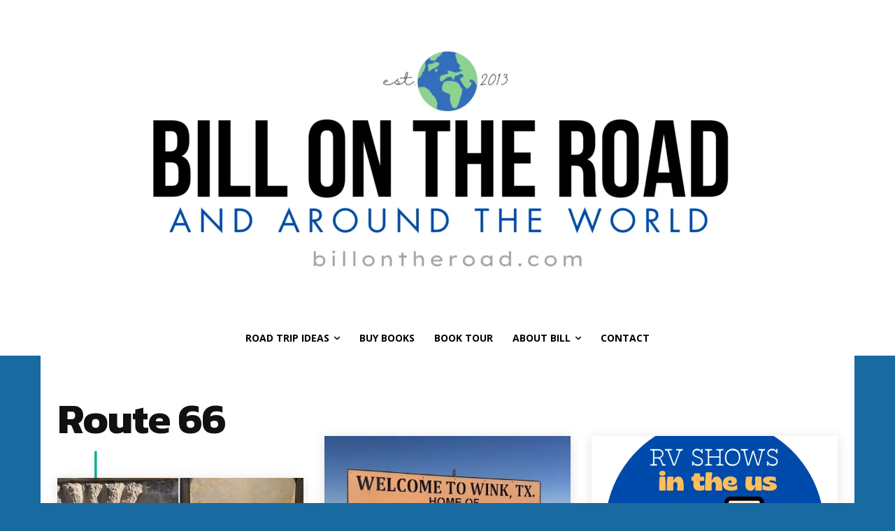

--- FILE ---
content_type: text/html; charset=utf-8
request_url: https://www.google.com/recaptcha/api2/aframe
body_size: 265
content:
<!DOCTYPE HTML><html><head><meta http-equiv="content-type" content="text/html; charset=UTF-8"></head><body><script nonce="fKQswcr7k136Or6PmT02mw">/** Anti-fraud and anti-abuse applications only. See google.com/recaptcha */ try{var clients={'sodar':'https://pagead2.googlesyndication.com/pagead/sodar?'};window.addEventListener("message",function(a){try{if(a.source===window.parent){var b=JSON.parse(a.data);var c=clients[b['id']];if(c){var d=document.createElement('img');d.src=c+b['params']+'&rc='+(localStorage.getItem("rc::a")?sessionStorage.getItem("rc::b"):"");window.document.body.appendChild(d);sessionStorage.setItem("rc::e",parseInt(sessionStorage.getItem("rc::e")||0)+1);localStorage.setItem("rc::h",'1768739882671');}}}catch(b){}});window.parent.postMessage("_grecaptcha_ready", "*");}catch(b){}</script></body></html>

--- FILE ---
content_type: application/javascript; charset=utf-8
request_url: https://fundingchoicesmessages.google.com/f/AGSKWxX0WTASBGRHYHKXOtfintUws88ziAUDZR3acXa90un0ISwiNBYLhFkRQ0xUk5KsmtsNj0w_e8oAQYdLq5CuDrQ6hVBbvoaXK4acF2lxMumyExfUocSF4RH-_bZniKBJpJ67UOoWc0sD4vyR7ozVbKPy6fowcky7CRITXrBv5Oi2hyy-6gTwaK_BgtJ_/_/ad-boxes-/generateplayerads./blockad_/bottom728.html.com/adv3/
body_size: -1292
content:
window['917d7ceb-8e28-4197-87d8-84c8574890fa'] = true;